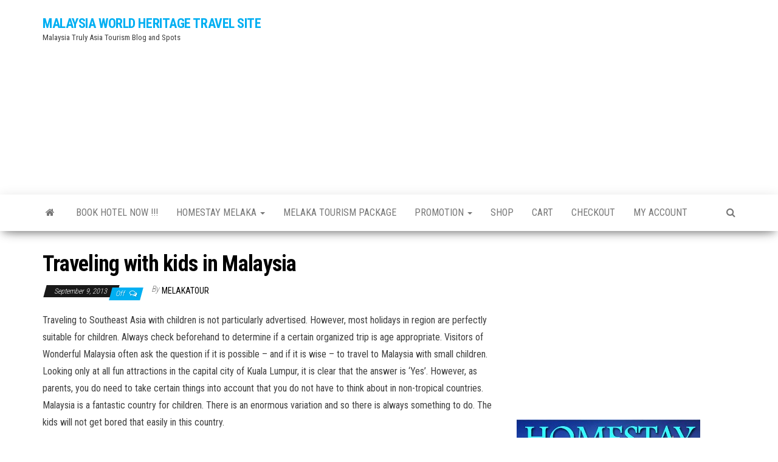

--- FILE ---
content_type: text/html; charset=utf-8
request_url: https://www.google.com/recaptcha/api2/aframe
body_size: 267
content:
<!DOCTYPE HTML><html><head><meta http-equiv="content-type" content="text/html; charset=UTF-8"></head><body><script nonce="UflVnaP-pqMDBzElenRLVA">/** Anti-fraud and anti-abuse applications only. See google.com/recaptcha */ try{var clients={'sodar':'https://pagead2.googlesyndication.com/pagead/sodar?'};window.addEventListener("message",function(a){try{if(a.source===window.parent){var b=JSON.parse(a.data);var c=clients[b['id']];if(c){var d=document.createElement('img');d.src=c+b['params']+'&rc='+(localStorage.getItem("rc::a")?sessionStorage.getItem("rc::b"):"");window.document.body.appendChild(d);sessionStorage.setItem("rc::e",parseInt(sessionStorage.getItem("rc::e")||0)+1);localStorage.setItem("rc::h",'1768671145822');}}}catch(b){}});window.parent.postMessage("_grecaptcha_ready", "*");}catch(b){}</script></body></html>